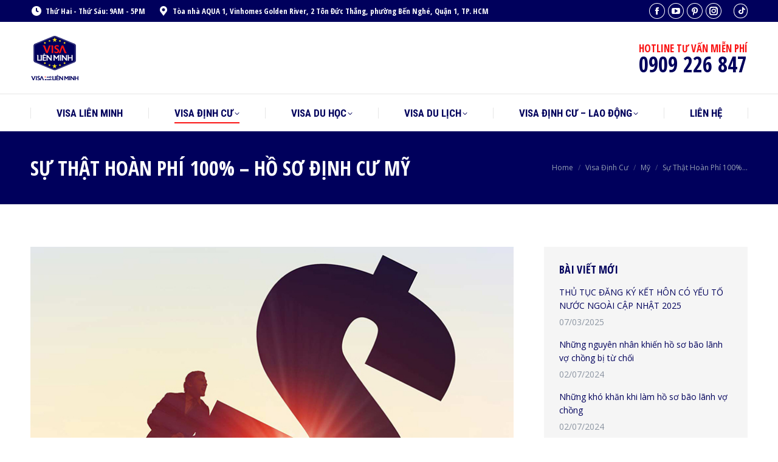

--- FILE ---
content_type: text/html; charset=UTF-8
request_url: https://visalienminh.vn/su-hoan-phi-100-ho-so-dinh-cu/
body_size: 20028
content:
<!DOCTYPE html>
<!--[if !(IE 6) | !(IE 7) | !(IE 8)  ]><!-->
<html lang="en-US" class="no-js">
<!--<![endif]-->
<head>
	<meta charset="UTF-8" />
		<meta name="viewport" content="width=device-width, initial-scale=1, maximum-scale=1, user-scalable=0">
			<link rel="profile" href="https://gmpg.org/xfn/11" />
	<meta name='robots' content='index, follow, max-image-preview:large, max-snippet:-1, max-video-preview:-1' />
	<style>img:is([sizes="auto" i], [sizes^="auto," i]) { contain-intrinsic-size: 3000px 1500px }</style>
	
	<!-- This site is optimized with the Yoast SEO plugin v23.9 - https://yoast.com/wordpress/plugins/seo/ -->
	<title>Sự Thật Hoàn Phí 100% - Hồ Sơ Định Cư Mỹ - Visa Khó - Có Liên Minh</title>
	<meta name="description" content="“Hoàn phí hồ sơ định cư 100%”, “Không đậu Visa được hoàn phí 100%”. Nhiều bạn sau khi đọc sẽ có câu hỏi: “Vậy họ sẽ sống bằng cách nào?”" />
	<link rel="canonical" href="https://visalienminh.vn/su-hoan-phi-100-ho-so-dinh-cu/" />
	<meta property="og:locale" content="en_US" />
	<meta property="og:type" content="article" />
	<meta property="og:title" content="Sự Thật Hoàn Phí 100% - Hồ Sơ Định Cư Mỹ - Visa Khó - Có Liên Minh" />
	<meta property="og:description" content="“Hoàn phí hồ sơ định cư 100%”, “Không đậu Visa được hoàn phí 100%”. Nhiều bạn sau khi đọc sẽ có câu hỏi: “Vậy họ sẽ sống bằng cách nào?”" />
	<meta property="og:url" content="https://visalienminh.vn/su-hoan-phi-100-ho-so-dinh-cu/" />
	<meta property="og:site_name" content="Visa Khó - Có Liên Minh" />
	<meta property="article:publisher" content="https://www.facebook.com/CtyLienMinh" />
	<meta property="article:published_time" content="2024-05-20T08:46:42+00:00" />
	<meta property="article:modified_time" content="2024-06-15T08:38:37+00:00" />
	<meta property="og:image" content="https://visalienminh.vn/wp-content/uploads/2024/05/lm_su_that_ve_hoan_phi_100.jpg" />
	<meta property="og:image:width" content="800" />
	<meta property="og:image:height" content="480" />
	<meta property="og:image:type" content="image/jpeg" />
	<meta name="author" content="admin" />
	<meta name="twitter:card" content="summary_large_image" />
	<meta name="twitter:label1" content="Written by" />
	<meta name="twitter:data1" content="admin" />
	<meta name="twitter:label2" content="Est. reading time" />
	<meta name="twitter:data2" content="6 minutes" />
	<script type="application/ld+json" class="yoast-schema-graph">{"@context":"https://schema.org","@graph":[{"@type":"Article","@id":"https://visalienminh.vn/su-hoan-phi-100-ho-so-dinh-cu/#article","isPartOf":{"@id":"https://visalienminh.vn/su-hoan-phi-100-ho-so-dinh-cu/"},"author":{"name":"admin","@id":"https://visalienminh.vn/#/schema/person/eedc97da7c68280746674e3dcea3f905"},"headline":"Sự Thật Hoàn Phí 100% &#8211; Hồ Sơ Định Cư Mỹ","datePublished":"2024-05-20T08:46:42+00:00","dateModified":"2024-06-15T08:38:37+00:00","mainEntityOfPage":{"@id":"https://visalienminh.vn/su-hoan-phi-100-ho-so-dinh-cu/"},"wordCount":1303,"commentCount":0,"publisher":{"@id":"https://visalienminh.vn/#organization"},"image":{"@id":"https://visalienminh.vn/su-hoan-phi-100-ho-so-dinh-cu/#primaryimage"},"thumbnailUrl":"https://visalienminh.vn/wp-content/uploads/2024/05/lm_su_that_ve_hoan_phi_100.jpg","articleSection":["Mỹ","Visa Định Cư"],"inLanguage":"en-US","potentialAction":[{"@type":"CommentAction","name":"Comment","target":["https://visalienminh.vn/su-hoan-phi-100-ho-so-dinh-cu/#respond"]}]},{"@type":"WebPage","@id":"https://visalienminh.vn/su-hoan-phi-100-ho-so-dinh-cu/","url":"https://visalienminh.vn/su-hoan-phi-100-ho-so-dinh-cu/","name":"Sự Thật Hoàn Phí 100% - Hồ Sơ Định Cư Mỹ - Visa Khó - Có Liên Minh","isPartOf":{"@id":"https://visalienminh.vn/#website"},"primaryImageOfPage":{"@id":"https://visalienminh.vn/su-hoan-phi-100-ho-so-dinh-cu/#primaryimage"},"image":{"@id":"https://visalienminh.vn/su-hoan-phi-100-ho-so-dinh-cu/#primaryimage"},"thumbnailUrl":"https://visalienminh.vn/wp-content/uploads/2024/05/lm_su_that_ve_hoan_phi_100.jpg","datePublished":"2024-05-20T08:46:42+00:00","dateModified":"2024-06-15T08:38:37+00:00","description":"“Hoàn phí hồ sơ định cư 100%”, “Không đậu Visa được hoàn phí 100%”. Nhiều bạn sau khi đọc sẽ có câu hỏi: “Vậy họ sẽ sống bằng cách nào?”","breadcrumb":{"@id":"https://visalienminh.vn/su-hoan-phi-100-ho-so-dinh-cu/#breadcrumb"},"inLanguage":"en-US","potentialAction":[{"@type":"ReadAction","target":["https://visalienminh.vn/su-hoan-phi-100-ho-so-dinh-cu/"]}]},{"@type":"ImageObject","inLanguage":"en-US","@id":"https://visalienminh.vn/su-hoan-phi-100-ho-so-dinh-cu/#primaryimage","url":"https://visalienminh.vn/wp-content/uploads/2024/05/lm_su_that_ve_hoan_phi_100.jpg","contentUrl":"https://visalienminh.vn/wp-content/uploads/2024/05/lm_su_that_ve_hoan_phi_100.jpg","width":800,"height":480},{"@type":"BreadcrumbList","@id":"https://visalienminh.vn/su-hoan-phi-100-ho-so-dinh-cu/#breadcrumb","itemListElement":[{"@type":"ListItem","position":1,"name":"Home","item":"https://visalienminh.vn/"},{"@type":"ListItem","position":2,"name":"Sự Thật Hoàn Phí 100% &#8211; Hồ Sơ Định Cư Mỹ"}]},{"@type":"WebSite","@id":"https://visalienminh.vn/#website","url":"https://visalienminh.vn/","name":"Visa Khó - Có Liên Minh","description":"Visa Liên Minh","publisher":{"@id":"https://visalienminh.vn/#organization"},"potentialAction":[{"@type":"SearchAction","target":{"@type":"EntryPoint","urlTemplate":"https://visalienminh.vn/?s={search_term_string}"},"query-input":{"@type":"PropertyValueSpecification","valueRequired":true,"valueName":"search_term_string"}}],"inLanguage":"en-US"},{"@type":"Organization","@id":"https://visalienminh.vn/#organization","name":"Visa Khó - Có Liên Minh","url":"https://visalienminh.vn/","logo":{"@type":"ImageObject","inLanguage":"en-US","@id":"https://visalienminh.vn/#/schema/logo/image/","url":"https://visalienminh.vn/wp-content/uploads/2019/04/visa-lien-minh-logo-small.png","contentUrl":"https://visalienminh.vn/wp-content/uploads/2019/04/visa-lien-minh-logo-small.png","width":80,"height":80,"caption":"Visa Khó - Có Liên Minh"},"image":{"@id":"https://visalienminh.vn/#/schema/logo/image/"},"sameAs":["https://www.facebook.com/CtyLienMinh"]},{"@type":"Person","@id":"https://visalienminh.vn/#/schema/person/eedc97da7c68280746674e3dcea3f905","name":"admin","image":{"@type":"ImageObject","inLanguage":"en-US","@id":"https://visalienminh.vn/#/schema/person/image/","url":"https://secure.gravatar.com/avatar/4161c9bc8685a4754c3f354cbc69e149f794fb5099e892780f7c2c7d9e3d3a12?s=96&d=mm&r=g","contentUrl":"https://secure.gravatar.com/avatar/4161c9bc8685a4754c3f354cbc69e149f794fb5099e892780f7c2c7d9e3d3a12?s=96&d=mm&r=g","caption":"admin"},"url":"https://visalienminh.vn/author/admin/"}]}</script>
	<!-- / Yoast SEO plugin. -->


<link rel='dns-prefetch' href='//client.crisp.chat' />
<link rel='dns-prefetch' href='//fonts.googleapis.com' />
<link rel="alternate" type="application/rss+xml" title="Visa Khó - Có Liên Minh &raquo; Feed" href="https://visalienminh.vn/feed/" />
<link rel="alternate" type="application/rss+xml" title="Visa Khó - Có Liên Minh &raquo; Comments Feed" href="https://visalienminh.vn/comments/feed/" />
<link rel="alternate" type="application/rss+xml" title="Visa Khó - Có Liên Minh &raquo; Sự Thật Hoàn Phí 100% &#8211; Hồ Sơ Định Cư Mỹ Comments Feed" href="https://visalienminh.vn/su-hoan-phi-100-ho-so-dinh-cu/feed/" />
<script>
window._wpemojiSettings = {"baseUrl":"https:\/\/s.w.org\/images\/core\/emoji\/16.0.1\/72x72\/","ext":".png","svgUrl":"https:\/\/s.w.org\/images\/core\/emoji\/16.0.1\/svg\/","svgExt":".svg","source":{"concatemoji":"https:\/\/visalienminh.vn\/wp-includes\/js\/wp-emoji-release.min.js?ver=6.8.3"}};
/*! This file is auto-generated */
!function(s,n){var o,i,e;function c(e){try{var t={supportTests:e,timestamp:(new Date).valueOf()};sessionStorage.setItem(o,JSON.stringify(t))}catch(e){}}function p(e,t,n){e.clearRect(0,0,e.canvas.width,e.canvas.height),e.fillText(t,0,0);var t=new Uint32Array(e.getImageData(0,0,e.canvas.width,e.canvas.height).data),a=(e.clearRect(0,0,e.canvas.width,e.canvas.height),e.fillText(n,0,0),new Uint32Array(e.getImageData(0,0,e.canvas.width,e.canvas.height).data));return t.every(function(e,t){return e===a[t]})}function u(e,t){e.clearRect(0,0,e.canvas.width,e.canvas.height),e.fillText(t,0,0);for(var n=e.getImageData(16,16,1,1),a=0;a<n.data.length;a++)if(0!==n.data[a])return!1;return!0}function f(e,t,n,a){switch(t){case"flag":return n(e,"\ud83c\udff3\ufe0f\u200d\u26a7\ufe0f","\ud83c\udff3\ufe0f\u200b\u26a7\ufe0f")?!1:!n(e,"\ud83c\udde8\ud83c\uddf6","\ud83c\udde8\u200b\ud83c\uddf6")&&!n(e,"\ud83c\udff4\udb40\udc67\udb40\udc62\udb40\udc65\udb40\udc6e\udb40\udc67\udb40\udc7f","\ud83c\udff4\u200b\udb40\udc67\u200b\udb40\udc62\u200b\udb40\udc65\u200b\udb40\udc6e\u200b\udb40\udc67\u200b\udb40\udc7f");case"emoji":return!a(e,"\ud83e\udedf")}return!1}function g(e,t,n,a){var r="undefined"!=typeof WorkerGlobalScope&&self instanceof WorkerGlobalScope?new OffscreenCanvas(300,150):s.createElement("canvas"),o=r.getContext("2d",{willReadFrequently:!0}),i=(o.textBaseline="top",o.font="600 32px Arial",{});return e.forEach(function(e){i[e]=t(o,e,n,a)}),i}function t(e){var t=s.createElement("script");t.src=e,t.defer=!0,s.head.appendChild(t)}"undefined"!=typeof Promise&&(o="wpEmojiSettingsSupports",i=["flag","emoji"],n.supports={everything:!0,everythingExceptFlag:!0},e=new Promise(function(e){s.addEventListener("DOMContentLoaded",e,{once:!0})}),new Promise(function(t){var n=function(){try{var e=JSON.parse(sessionStorage.getItem(o));if("object"==typeof e&&"number"==typeof e.timestamp&&(new Date).valueOf()<e.timestamp+604800&&"object"==typeof e.supportTests)return e.supportTests}catch(e){}return null}();if(!n){if("undefined"!=typeof Worker&&"undefined"!=typeof OffscreenCanvas&&"undefined"!=typeof URL&&URL.createObjectURL&&"undefined"!=typeof Blob)try{var e="postMessage("+g.toString()+"("+[JSON.stringify(i),f.toString(),p.toString(),u.toString()].join(",")+"));",a=new Blob([e],{type:"text/javascript"}),r=new Worker(URL.createObjectURL(a),{name:"wpTestEmojiSupports"});return void(r.onmessage=function(e){c(n=e.data),r.terminate(),t(n)})}catch(e){}c(n=g(i,f,p,u))}t(n)}).then(function(e){for(var t in e)n.supports[t]=e[t],n.supports.everything=n.supports.everything&&n.supports[t],"flag"!==t&&(n.supports.everythingExceptFlag=n.supports.everythingExceptFlag&&n.supports[t]);n.supports.everythingExceptFlag=n.supports.everythingExceptFlag&&!n.supports.flag,n.DOMReady=!1,n.readyCallback=function(){n.DOMReady=!0}}).then(function(){return e}).then(function(){var e;n.supports.everything||(n.readyCallback(),(e=n.source||{}).concatemoji?t(e.concatemoji):e.wpemoji&&e.twemoji&&(t(e.twemoji),t(e.wpemoji)))}))}((window,document),window._wpemojiSettings);
</script>
<style id='wp-emoji-styles-inline-css'>

	img.wp-smiley, img.emoji {
		display: inline !important;
		border: none !important;
		box-shadow: none !important;
		height: 1em !important;
		width: 1em !important;
		margin: 0 0.07em !important;
		vertical-align: -0.1em !important;
		background: none !important;
		padding: 0 !important;
	}
</style>
<style id='classic-theme-styles-inline-css'>
/*! This file is auto-generated */
.wp-block-button__link{color:#fff;background-color:#32373c;border-radius:9999px;box-shadow:none;text-decoration:none;padding:calc(.667em + 2px) calc(1.333em + 2px);font-size:1.125em}.wp-block-file__button{background:#32373c;color:#fff;text-decoration:none}
</style>
<style id='global-styles-inline-css'>
:root{--wp--preset--aspect-ratio--square: 1;--wp--preset--aspect-ratio--4-3: 4/3;--wp--preset--aspect-ratio--3-4: 3/4;--wp--preset--aspect-ratio--3-2: 3/2;--wp--preset--aspect-ratio--2-3: 2/3;--wp--preset--aspect-ratio--16-9: 16/9;--wp--preset--aspect-ratio--9-16: 9/16;--wp--preset--color--black: #000000;--wp--preset--color--cyan-bluish-gray: #abb8c3;--wp--preset--color--white: #FFF;--wp--preset--color--pale-pink: #f78da7;--wp--preset--color--vivid-red: #cf2e2e;--wp--preset--color--luminous-vivid-orange: #ff6900;--wp--preset--color--luminous-vivid-amber: #fcb900;--wp--preset--color--light-green-cyan: #7bdcb5;--wp--preset--color--vivid-green-cyan: #00d084;--wp--preset--color--pale-cyan-blue: #8ed1fc;--wp--preset--color--vivid-cyan-blue: #0693e3;--wp--preset--color--vivid-purple: #9b51e0;--wp--preset--color--accent: #fa1414;--wp--preset--color--dark-gray: #111;--wp--preset--color--light-gray: #767676;--wp--preset--gradient--vivid-cyan-blue-to-vivid-purple: linear-gradient(135deg,rgba(6,147,227,1) 0%,rgb(155,81,224) 100%);--wp--preset--gradient--light-green-cyan-to-vivid-green-cyan: linear-gradient(135deg,rgb(122,220,180) 0%,rgb(0,208,130) 100%);--wp--preset--gradient--luminous-vivid-amber-to-luminous-vivid-orange: linear-gradient(135deg,rgba(252,185,0,1) 0%,rgba(255,105,0,1) 100%);--wp--preset--gradient--luminous-vivid-orange-to-vivid-red: linear-gradient(135deg,rgba(255,105,0,1) 0%,rgb(207,46,46) 100%);--wp--preset--gradient--very-light-gray-to-cyan-bluish-gray: linear-gradient(135deg,rgb(238,238,238) 0%,rgb(169,184,195) 100%);--wp--preset--gradient--cool-to-warm-spectrum: linear-gradient(135deg,rgb(74,234,220) 0%,rgb(151,120,209) 20%,rgb(207,42,186) 40%,rgb(238,44,130) 60%,rgb(251,105,98) 80%,rgb(254,248,76) 100%);--wp--preset--gradient--blush-light-purple: linear-gradient(135deg,rgb(255,206,236) 0%,rgb(152,150,240) 100%);--wp--preset--gradient--blush-bordeaux: linear-gradient(135deg,rgb(254,205,165) 0%,rgb(254,45,45) 50%,rgb(107,0,62) 100%);--wp--preset--gradient--luminous-dusk: linear-gradient(135deg,rgb(255,203,112) 0%,rgb(199,81,192) 50%,rgb(65,88,208) 100%);--wp--preset--gradient--pale-ocean: linear-gradient(135deg,rgb(255,245,203) 0%,rgb(182,227,212) 50%,rgb(51,167,181) 100%);--wp--preset--gradient--electric-grass: linear-gradient(135deg,rgb(202,248,128) 0%,rgb(113,206,126) 100%);--wp--preset--gradient--midnight: linear-gradient(135deg,rgb(2,3,129) 0%,rgb(40,116,252) 100%);--wp--preset--font-size--small: 13px;--wp--preset--font-size--medium: 20px;--wp--preset--font-size--large: 36px;--wp--preset--font-size--x-large: 42px;--wp--preset--spacing--20: 0.44rem;--wp--preset--spacing--30: 0.67rem;--wp--preset--spacing--40: 1rem;--wp--preset--spacing--50: 1.5rem;--wp--preset--spacing--60: 2.25rem;--wp--preset--spacing--70: 3.38rem;--wp--preset--spacing--80: 5.06rem;--wp--preset--shadow--natural: 6px 6px 9px rgba(0, 0, 0, 0.2);--wp--preset--shadow--deep: 12px 12px 50px rgba(0, 0, 0, 0.4);--wp--preset--shadow--sharp: 6px 6px 0px rgba(0, 0, 0, 0.2);--wp--preset--shadow--outlined: 6px 6px 0px -3px rgba(255, 255, 255, 1), 6px 6px rgba(0, 0, 0, 1);--wp--preset--shadow--crisp: 6px 6px 0px rgba(0, 0, 0, 1);}:where(.is-layout-flex){gap: 0.5em;}:where(.is-layout-grid){gap: 0.5em;}body .is-layout-flex{display: flex;}.is-layout-flex{flex-wrap: wrap;align-items: center;}.is-layout-flex > :is(*, div){margin: 0;}body .is-layout-grid{display: grid;}.is-layout-grid > :is(*, div){margin: 0;}:where(.wp-block-columns.is-layout-flex){gap: 2em;}:where(.wp-block-columns.is-layout-grid){gap: 2em;}:where(.wp-block-post-template.is-layout-flex){gap: 1.25em;}:where(.wp-block-post-template.is-layout-grid){gap: 1.25em;}.has-black-color{color: var(--wp--preset--color--black) !important;}.has-cyan-bluish-gray-color{color: var(--wp--preset--color--cyan-bluish-gray) !important;}.has-white-color{color: var(--wp--preset--color--white) !important;}.has-pale-pink-color{color: var(--wp--preset--color--pale-pink) !important;}.has-vivid-red-color{color: var(--wp--preset--color--vivid-red) !important;}.has-luminous-vivid-orange-color{color: var(--wp--preset--color--luminous-vivid-orange) !important;}.has-luminous-vivid-amber-color{color: var(--wp--preset--color--luminous-vivid-amber) !important;}.has-light-green-cyan-color{color: var(--wp--preset--color--light-green-cyan) !important;}.has-vivid-green-cyan-color{color: var(--wp--preset--color--vivid-green-cyan) !important;}.has-pale-cyan-blue-color{color: var(--wp--preset--color--pale-cyan-blue) !important;}.has-vivid-cyan-blue-color{color: var(--wp--preset--color--vivid-cyan-blue) !important;}.has-vivid-purple-color{color: var(--wp--preset--color--vivid-purple) !important;}.has-black-background-color{background-color: var(--wp--preset--color--black) !important;}.has-cyan-bluish-gray-background-color{background-color: var(--wp--preset--color--cyan-bluish-gray) !important;}.has-white-background-color{background-color: var(--wp--preset--color--white) !important;}.has-pale-pink-background-color{background-color: var(--wp--preset--color--pale-pink) !important;}.has-vivid-red-background-color{background-color: var(--wp--preset--color--vivid-red) !important;}.has-luminous-vivid-orange-background-color{background-color: var(--wp--preset--color--luminous-vivid-orange) !important;}.has-luminous-vivid-amber-background-color{background-color: var(--wp--preset--color--luminous-vivid-amber) !important;}.has-light-green-cyan-background-color{background-color: var(--wp--preset--color--light-green-cyan) !important;}.has-vivid-green-cyan-background-color{background-color: var(--wp--preset--color--vivid-green-cyan) !important;}.has-pale-cyan-blue-background-color{background-color: var(--wp--preset--color--pale-cyan-blue) !important;}.has-vivid-cyan-blue-background-color{background-color: var(--wp--preset--color--vivid-cyan-blue) !important;}.has-vivid-purple-background-color{background-color: var(--wp--preset--color--vivid-purple) !important;}.has-black-border-color{border-color: var(--wp--preset--color--black) !important;}.has-cyan-bluish-gray-border-color{border-color: var(--wp--preset--color--cyan-bluish-gray) !important;}.has-white-border-color{border-color: var(--wp--preset--color--white) !important;}.has-pale-pink-border-color{border-color: var(--wp--preset--color--pale-pink) !important;}.has-vivid-red-border-color{border-color: var(--wp--preset--color--vivid-red) !important;}.has-luminous-vivid-orange-border-color{border-color: var(--wp--preset--color--luminous-vivid-orange) !important;}.has-luminous-vivid-amber-border-color{border-color: var(--wp--preset--color--luminous-vivid-amber) !important;}.has-light-green-cyan-border-color{border-color: var(--wp--preset--color--light-green-cyan) !important;}.has-vivid-green-cyan-border-color{border-color: var(--wp--preset--color--vivid-green-cyan) !important;}.has-pale-cyan-blue-border-color{border-color: var(--wp--preset--color--pale-cyan-blue) !important;}.has-vivid-cyan-blue-border-color{border-color: var(--wp--preset--color--vivid-cyan-blue) !important;}.has-vivid-purple-border-color{border-color: var(--wp--preset--color--vivid-purple) !important;}.has-vivid-cyan-blue-to-vivid-purple-gradient-background{background: var(--wp--preset--gradient--vivid-cyan-blue-to-vivid-purple) !important;}.has-light-green-cyan-to-vivid-green-cyan-gradient-background{background: var(--wp--preset--gradient--light-green-cyan-to-vivid-green-cyan) !important;}.has-luminous-vivid-amber-to-luminous-vivid-orange-gradient-background{background: var(--wp--preset--gradient--luminous-vivid-amber-to-luminous-vivid-orange) !important;}.has-luminous-vivid-orange-to-vivid-red-gradient-background{background: var(--wp--preset--gradient--luminous-vivid-orange-to-vivid-red) !important;}.has-very-light-gray-to-cyan-bluish-gray-gradient-background{background: var(--wp--preset--gradient--very-light-gray-to-cyan-bluish-gray) !important;}.has-cool-to-warm-spectrum-gradient-background{background: var(--wp--preset--gradient--cool-to-warm-spectrum) !important;}.has-blush-light-purple-gradient-background{background: var(--wp--preset--gradient--blush-light-purple) !important;}.has-blush-bordeaux-gradient-background{background: var(--wp--preset--gradient--blush-bordeaux) !important;}.has-luminous-dusk-gradient-background{background: var(--wp--preset--gradient--luminous-dusk) !important;}.has-pale-ocean-gradient-background{background: var(--wp--preset--gradient--pale-ocean) !important;}.has-electric-grass-gradient-background{background: var(--wp--preset--gradient--electric-grass) !important;}.has-midnight-gradient-background{background: var(--wp--preset--gradient--midnight) !important;}.has-small-font-size{font-size: var(--wp--preset--font-size--small) !important;}.has-medium-font-size{font-size: var(--wp--preset--font-size--medium) !important;}.has-large-font-size{font-size: var(--wp--preset--font-size--large) !important;}.has-x-large-font-size{font-size: var(--wp--preset--font-size--x-large) !important;}
:where(.wp-block-post-template.is-layout-flex){gap: 1.25em;}:where(.wp-block-post-template.is-layout-grid){gap: 1.25em;}
:where(.wp-block-columns.is-layout-flex){gap: 2em;}:where(.wp-block-columns.is-layout-grid){gap: 2em;}
:root :where(.wp-block-pullquote){font-size: 1.5em;line-height: 1.6;}
</style>
<link rel='stylesheet' id='contact-form-7-css' href='https://visalienminh.vn/wp-content/plugins/contact-form-7/includes/css/styles.css?ver=5.9.5' media='all' />
<link rel='stylesheet' id='the7-font-css' href='https://visalienminh.vn/wp-content/themes/dt-the7/fonts/icomoon-the7-font/icomoon-the7-font.min.css?ver=11.12.2' media='all' />
<link rel='stylesheet' id='the7-awesome-fonts-css' href='https://visalienminh.vn/wp-content/themes/dt-the7/fonts/FontAwesome/css/all.min.css?ver=11.12.2' media='all' />
<link rel='stylesheet' id='the7-awesome-fonts-back-css' href='https://visalienminh.vn/wp-content/themes/dt-the7/fonts/FontAwesome/back-compat.min.css?ver=11.12.2' media='all' />
<link rel='stylesheet' id='the7-Defaults-css' href='https://visalienminh.vn/wp-content/uploads/smile_fonts/Defaults/Defaults.css?ver=6.8.3' media='all' />
<link rel='stylesheet' id='the7-icomoon-icomoonfree-16x16-css' href='https://visalienminh.vn/wp-content/uploads/smile_fonts/icomoon-icomoonfree-16x16/icomoon-icomoonfree-16x16.css?ver=6.8.3' media='all' />
<link rel='stylesheet' id='the7-icomoon-numbers-32x32-css' href='https://visalienminh.vn/wp-content/uploads/smile_fonts/icomoon-numbers-32x32/icomoon-numbers-32x32.css?ver=6.8.3' media='all' />
<link rel='stylesheet' id='dt-web-fonts-css' href='https://fonts.googleapis.com/css?family=Open+Sans+Condensed:300,400,600,700%7CRoboto+Condensed:400,600,700%7CRoboto:400,400italic,600,700%7COpen+Sans:400,600,700' media='all' />
<link rel='stylesheet' id='dt-main-css' href='https://visalienminh.vn/wp-content/themes/dt-the7/css/main.min.css?ver=11.12.2' media='all' />
<style id='dt-main-inline-css'>
body #load {
  display: block;
  height: 100%;
  overflow: hidden;
  position: fixed;
  width: 100%;
  z-index: 9901;
  opacity: 1;
  visibility: visible;
  transition: all .35s ease-out;
}
.load-wrap {
  width: 100%;
  height: 100%;
  background-position: center center;
  background-repeat: no-repeat;
  text-align: center;
  display: -ms-flexbox;
  display: -ms-flex;
  display: flex;
  -ms-align-items: center;
  -ms-flex-align: center;
  align-items: center;
  -ms-flex-flow: column wrap;
  flex-flow: column wrap;
  -ms-flex-pack: center;
  -ms-justify-content: center;
  justify-content: center;
}
.load-wrap > svg {
  position: absolute;
  top: 50%;
  left: 50%;
  transform: translate(-50%,-50%);
}
#load {
  background: var(--the7-elementor-beautiful-loading-bg,#ffffff);
  --the7-beautiful-spinner-color2: var(--the7-beautiful-spinner-color,#fa1414);
}

</style>
<link rel='stylesheet' id='the7-custom-scrollbar-css' href='https://visalienminh.vn/wp-content/themes/dt-the7/lib/custom-scrollbar/custom-scrollbar.min.css?ver=11.12.2' media='all' />
<link rel='stylesheet' id='the7-wpbakery-css' href='https://visalienminh.vn/wp-content/themes/dt-the7/css/wpbakery.min.css?ver=11.12.2' media='all' />
<link rel='stylesheet' id='the7-core-css' href='https://visalienminh.vn/wp-content/plugins/dt-the7-core/assets/css/post-type.min.css?ver=2.7.9' media='all' />
<link rel='stylesheet' id='the7-css-vars-css' href='https://visalienminh.vn/wp-content/uploads/the7-css/css-vars.css?ver=e7a778b2938b' media='all' />
<link rel='stylesheet' id='dt-custom-css' href='https://visalienminh.vn/wp-content/uploads/the7-css/custom.css?ver=e7a778b2938b' media='all' />
<link rel='stylesheet' id='dt-media-css' href='https://visalienminh.vn/wp-content/uploads/the7-css/media.css?ver=e7a778b2938b' media='all' />
<link rel='stylesheet' id='the7-mega-menu-css' href='https://visalienminh.vn/wp-content/uploads/the7-css/mega-menu.css?ver=e7a778b2938b' media='all' />
<link rel='stylesheet' id='the7-elements-albums-portfolio-css' href='https://visalienminh.vn/wp-content/uploads/the7-css/the7-elements-albums-portfolio.css?ver=e7a778b2938b' media='all' />
<link rel='stylesheet' id='the7-elements-css' href='https://visalienminh.vn/wp-content/uploads/the7-css/post-type-dynamic.css?ver=e7a778b2938b' media='all' />
<link rel='stylesheet' id='style-css' href='https://visalienminh.vn/wp-content/themes/dt-the7/style.css?ver=11.12.2' media='all' />
<link rel='stylesheet' id='the7-elementor-global-css' href='https://visalienminh.vn/wp-content/themes/dt-the7/css/compatibility/elementor/elementor-global.min.css?ver=11.12.2' media='all' />
<script src="https://visalienminh.vn/wp-includes/js/jquery/jquery.min.js?ver=3.7.1" id="jquery-core-js"></script>
<script src="https://visalienminh.vn/wp-includes/js/jquery/jquery-migrate.min.js?ver=3.4.1" id="jquery-migrate-js"></script>
<script src="https://visalienminh.vn/wp-content/plugins/revslider/public/assets/js/rbtools.min.js?ver=6.6.20" async id="tp-tools-js"></script>
<script src="https://visalienminh.vn/wp-content/plugins/revslider/public/assets/js/rs6.min.js?ver=6.6.20" async id="revmin-js"></script>
<script id="dt-above-fold-js-extra">
var dtLocal = {"themeUrl":"https:\/\/visalienminh.vn\/wp-content\/themes\/dt-the7","passText":"To view this protected post, enter the password below:","moreButtonText":{"loading":"Loading...","loadMore":"Load more"},"postID":"2547","ajaxurl":"https:\/\/visalienminh.vn\/wp-admin\/admin-ajax.php","REST":{"baseUrl":"https:\/\/visalienminh.vn\/wp-json\/the7\/v1","endpoints":{"sendMail":"\/send-mail"}},"contactMessages":{"required":"Xin vui l\u00f2ng ki\u1ec3m tra l\u1ea1i th\u00f4ng tin.","terms":"Please accept the privacy policy.","fillTheCaptchaError":"Please, fill the captcha."},"captchaSiteKey":"","ajaxNonce":"29c833a636","pageData":"","themeSettings":{"smoothScroll":"off","lazyLoading":false,"desktopHeader":{"height":180},"ToggleCaptionEnabled":"disabled","ToggleCaption":"Navigation","floatingHeader":{"showAfter":240,"showMenu":true,"height":60,"logo":{"showLogo":false,"html":"<img class=\" preload-me\" src=\"https:\/\/visalienminh.vn\/wp-content\/themes\/dt-the7\/images\/logo-small-dummy.png\" srcset=\"https:\/\/visalienminh.vn\/wp-content\/themes\/dt-the7\/images\/logo-small-dummy.png 42w, https:\/\/visalienminh.vn\/wp-content\/themes\/dt-the7\/images\/logo-small-dummy-hd.png 84w\" width=\"42\" height=\"42\"   sizes=\"42px\" alt=\"Visa Kh\u00f3 - C\u00f3 Li\u00ean Minh\" \/>","url":"https:\/\/visalienminh.vn\/"}},"topLine":{"floatingTopLine":{"logo":{"showLogo":false,"html":""}}},"mobileHeader":{"firstSwitchPoint":990,"secondSwitchPoint":778,"firstSwitchPointHeight":80,"secondSwitchPointHeight":60,"mobileToggleCaptionEnabled":"disabled","mobileToggleCaption":"Menu"},"stickyMobileHeaderFirstSwitch":{"logo":{"html":"<img class=\" preload-me\" src=\"https:\/\/visalienminh.vn\/wp-content\/uploads\/2019\/04\/visa-lien-minh-logo-small.png\" srcset=\"https:\/\/visalienminh.vn\/wp-content\/uploads\/2019\/04\/visa-lien-minh-logo-small.png 80w, https:\/\/visalienminh.vn\/wp-content\/uploads\/2019\/04\/visa-lien-minh-logo-retina.png 160w\" width=\"80\" height=\"80\"   sizes=\"80px\" alt=\"Visa Kh\u00f3 - C\u00f3 Li\u00ean Minh\" \/>"}},"stickyMobileHeaderSecondSwitch":{"logo":{"html":"<img class=\" preload-me\" src=\"https:\/\/visalienminh.vn\/wp-content\/uploads\/2019\/04\/visa-lien-minh-logo-small.png\" srcset=\"https:\/\/visalienminh.vn\/wp-content\/uploads\/2019\/04\/visa-lien-minh-logo-small.png 80w, https:\/\/visalienminh.vn\/wp-content\/uploads\/2019\/04\/visa-lien-minh-logo-retina.png 160w\" width=\"80\" height=\"80\"   sizes=\"80px\" alt=\"Visa Kh\u00f3 - C\u00f3 Li\u00ean Minh\" \/>"}},"sidebar":{"switchPoint":990},"boxedWidth":"1340px"},"VCMobileScreenWidth":"778","elementor":{"settings":{"container_width":0}}};
var dtShare = {"shareButtonText":{"facebook":"Share on Facebook","twitter":"Share on X","pinterest":"Pin it","linkedin":"Share on Linkedin","whatsapp":"Share on Whatsapp"},"overlayOpacity":"85"};
</script>
<script src="https://visalienminh.vn/wp-content/themes/dt-the7/js/above-the-fold.min.js?ver=11.12.2" id="dt-above-fold-js"></script>
<script></script><link rel="https://api.w.org/" href="https://visalienminh.vn/wp-json/" /><link rel="alternate" title="JSON" type="application/json" href="https://visalienminh.vn/wp-json/wp/v2/posts/2547" /><link rel="EditURI" type="application/rsd+xml" title="RSD" href="https://visalienminh.vn/xmlrpc.php?rsd" />
<meta name="generator" content="WordPress 6.8.3" />
<link rel='shortlink' href='https://visalienminh.vn/?p=2547' />
<link rel="alternate" title="oEmbed (JSON)" type="application/json+oembed" href="https://visalienminh.vn/wp-json/oembed/1.0/embed?url=https%3A%2F%2Fvisalienminh.vn%2Fsu-hoan-phi-100-ho-so-dinh-cu%2F" />
<link rel="alternate" title="oEmbed (XML)" type="text/xml+oembed" href="https://visalienminh.vn/wp-json/oembed/1.0/embed?url=https%3A%2F%2Fvisalienminh.vn%2Fsu-hoan-phi-100-ho-so-dinh-cu%2F&#038;format=xml" />
<link rel="pingback" href="https://visalienminh.vn/xmlrpc.php">
<meta name="generator" content="Elementor 3.25.10; features: e_optimized_control_loading; settings: css_print_method-external, google_font-enabled, font_display-auto">
			<style>
				.e-con.e-parent:nth-of-type(n+4):not(.e-lazyloaded):not(.e-no-lazyload),
				.e-con.e-parent:nth-of-type(n+4):not(.e-lazyloaded):not(.e-no-lazyload) * {
					background-image: none !important;
				}
				@media screen and (max-height: 1024px) {
					.e-con.e-parent:nth-of-type(n+3):not(.e-lazyloaded):not(.e-no-lazyload),
					.e-con.e-parent:nth-of-type(n+3):not(.e-lazyloaded):not(.e-no-lazyload) * {
						background-image: none !important;
					}
				}
				@media screen and (max-height: 640px) {
					.e-con.e-parent:nth-of-type(n+2):not(.e-lazyloaded):not(.e-no-lazyload),
					.e-con.e-parent:nth-of-type(n+2):not(.e-lazyloaded):not(.e-no-lazyload) * {
						background-image: none !important;
					}
				}
			</style>
			<meta name="generator" content="Powered by WPBakery Page Builder - drag and drop page builder for WordPress."/>
<meta name="generator" content="Powered by Slider Revolution 6.6.20 - responsive, Mobile-Friendly Slider Plugin for WordPress with comfortable drag and drop interface." />
<script type="text/javascript" id="the7-loader-script">
document.addEventListener("DOMContentLoaded", function(event) {
	var load = document.getElementById("load");
	if(!load.classList.contains('loader-removed')){
		var removeLoading = setTimeout(function() {
			load.className += " loader-removed";
		}, 300);
	}
});
</script>
		<link rel="icon" href="https://visalienminh.vn/wp-content/uploads/2017/08/logovs-150x150.png" sizes="32x32" />
<link rel="icon" href="https://visalienminh.vn/wp-content/uploads/2017/08/logovs.png" sizes="192x192" />
<link rel="apple-touch-icon" href="https://visalienminh.vn/wp-content/uploads/2017/08/logovs.png" />
<meta name="msapplication-TileImage" content="https://visalienminh.vn/wp-content/uploads/2017/08/logovs.png" />
<script>function setREVStartSize(e){
			//window.requestAnimationFrame(function() {
				window.RSIW = window.RSIW===undefined ? window.innerWidth : window.RSIW;
				window.RSIH = window.RSIH===undefined ? window.innerHeight : window.RSIH;
				try {
					var pw = document.getElementById(e.c).parentNode.offsetWidth,
						newh;
					pw = pw===0 || isNaN(pw) || (e.l=="fullwidth" || e.layout=="fullwidth") ? window.RSIW : pw;
					e.tabw = e.tabw===undefined ? 0 : parseInt(e.tabw);
					e.thumbw = e.thumbw===undefined ? 0 : parseInt(e.thumbw);
					e.tabh = e.tabh===undefined ? 0 : parseInt(e.tabh);
					e.thumbh = e.thumbh===undefined ? 0 : parseInt(e.thumbh);
					e.tabhide = e.tabhide===undefined ? 0 : parseInt(e.tabhide);
					e.thumbhide = e.thumbhide===undefined ? 0 : parseInt(e.thumbhide);
					e.mh = e.mh===undefined || e.mh=="" || e.mh==="auto" ? 0 : parseInt(e.mh,0);
					if(e.layout==="fullscreen" || e.l==="fullscreen")
						newh = Math.max(e.mh,window.RSIH);
					else{
						e.gw = Array.isArray(e.gw) ? e.gw : [e.gw];
						for (var i in e.rl) if (e.gw[i]===undefined || e.gw[i]===0) e.gw[i] = e.gw[i-1];
						e.gh = e.el===undefined || e.el==="" || (Array.isArray(e.el) && e.el.length==0)? e.gh : e.el;
						e.gh = Array.isArray(e.gh) ? e.gh : [e.gh];
						for (var i in e.rl) if (e.gh[i]===undefined || e.gh[i]===0) e.gh[i] = e.gh[i-1];
											
						var nl = new Array(e.rl.length),
							ix = 0,
							sl;
						e.tabw = e.tabhide>=pw ? 0 : e.tabw;
						e.thumbw = e.thumbhide>=pw ? 0 : e.thumbw;
						e.tabh = e.tabhide>=pw ? 0 : e.tabh;
						e.thumbh = e.thumbhide>=pw ? 0 : e.thumbh;
						for (var i in e.rl) nl[i] = e.rl[i]<window.RSIW ? 0 : e.rl[i];
						sl = nl[0];
						for (var i in nl) if (sl>nl[i] && nl[i]>0) { sl = nl[i]; ix=i;}
						var m = pw>(e.gw[ix]+e.tabw+e.thumbw) ? 1 : (pw-(e.tabw+e.thumbw)) / (e.gw[ix]);
						newh =  (e.gh[ix] * m) + (e.tabh + e.thumbh);
					}
					var el = document.getElementById(e.c);
					if (el!==null && el) el.style.height = newh+"px";
					el = document.getElementById(e.c+"_wrapper");
					if (el!==null && el) {
						el.style.height = newh+"px";
						el.style.display = "block";
					}
				} catch(e){
					console.log("Failure at Presize of Slider:" + e)
				}
			//});
		  };</script>
<noscript><style> .wpb_animate_when_almost_visible { opacity: 1; }</style></noscript><!-- Google tag (gtag.js) --> <script async src="https://www.googletagmanager.com/gtag/js?id=AW-16556437517"></script> <script> window.dataLayer = window.dataLayer || []; function gtag(){dataLayer.push(arguments);} gtag('js', new Date()); gtag('config', 'AW-16556437517'); </script><style id='the7-custom-inline-css' type='text/css'>
.blog-content .entry-meta, .portfolio-categories {
    display: none;
}
</style>
</head>
<body id="the7-body" class="wp-singular post-template-default single single-post postid-2547 single-format-standard wp-custom-logo wp-embed-responsive wp-theme-dt-the7 the7-core-ver-2.7.9 dt-responsive-on right-mobile-menu-close-icon ouside-menu-close-icon mobile-hamburger-close-bg-enable mobile-hamburger-close-bg-hover-enable  fade-medium-mobile-menu-close-icon fade-medium-menu-close-icon srcset-enabled btn-flat custom-btn-color custom-btn-hover-color phantom-fade phantom-shadow-decoration phantom-logo-off sticky-mobile-header top-header first-switch-logo-left first-switch-menu-right second-switch-logo-left second-switch-menu-right right-mobile-menu layzr-loading-on popup-message-style the7-ver-11.12.2 dt-fa-compatibility wpb-js-composer js-comp-ver-7.4 vc_responsive elementor-default elementor-kit-4567">
<!-- The7 11.12.2 -->
<div id="load" class="ring-loader">
	<div class="load-wrap">
<style type="text/css">
    .the7-spinner {
        width: 72px;
        height: 72px;
        position: relative;
    }
    .the7-spinner > div {
        border-radius: 50%;
        width: 9px;
        left: 0;
        box-sizing: border-box;
        display: block;
        position: absolute;
        border: 9px solid #fff;
        width: 72px;
        height: 72px;
    }
    .the7-spinner-ring-bg{
        opacity: 0.25;
    }
    div.the7-spinner-ring {
        animation: spinner-animation 0.8s cubic-bezier(1, 1, 1, 1) infinite;
        border-color:var(--the7-beautiful-spinner-color2) transparent transparent transparent;
    }

    @keyframes spinner-animation{
        from{
            transform: rotate(0deg);
        }
        to {
            transform: rotate(360deg);
        }
    }
</style>

<div class="the7-spinner">
    <div class="the7-spinner-ring-bg"></div>
    <div class="the7-spinner-ring"></div>
</div></div>
</div>
<div id="page" >
	<a class="skip-link screen-reader-text" href="#content">Skip to content</a>

<div class="masthead classic-header justify full-width-line widgets dividers surround shadow-mobile-header-decoration small-mobile-menu-icon mobile-menu-icon-bg-on mobile-menu-icon-hover-bg-on dt-parent-menu-clickable show-sub-menu-on-hover show-mobile-logo"  role="banner">

	<div class="top-bar top-bar-line-hide">
	<div class="top-bar-bg" ></div>
	<div class="left-widgets mini-widgets"><span class="mini-contacts clock show-on-desktop in-top-bar-left in-menu-second-switch"><i class="fa-fw the7-mw-icon-clock-bold"></i>Thứ Hai - Thứ Sáu: 9AM - 5PM</span><span class="mini-contacts address show-on-desktop in-top-bar-left in-menu-second-switch"><i class="fa-fw the7-mw-icon-address-bold"></i>Tòa nhà AQUA 1, Vinhomes Golden River, 2 Tôn Đức Thắng, phường Bến Nghé, Quận 1, TP. HCM</span><a href="tel://0909226847" class="mini-contacts phone hide-on-desktop hide-on-first-switch in-top-bar"><i class="fa-fw the7-mw-icon-phone-bold"></i>0909 226 847</a></div><div class="right-widgets mini-widgets"><div class="soc-ico show-on-desktop in-top-bar-right in-top-bar disabled-bg custom-border border-on hover-accent-bg hover-disabled-border  hover-border-off"><a title="Facebook page opens in new window" href="https://www.facebook.com/CtyLienMinh" target="_blank" class="facebook"><span class="soc-font-icon"></span><span class="screen-reader-text">Facebook page opens in new window</span></a><a title="YouTube page opens in new window" href="https://www.youtube.com/VisaLiênMinh" target="_blank" class="you-tube"><span class="soc-font-icon"></span><span class="screen-reader-text">YouTube page opens in new window</span></a><a title="Pinterest page opens in new window" href="https://pin.it/47TYDTDrE" target="_blank" class="pinterest"><span class="soc-font-icon"></span><span class="screen-reader-text">Pinterest page opens in new window</span></a><a title="Instagram page opens in new window" href="https://www.instagram.com/visalienminh.ins/profilecard/?igsh=MW0wdDNzOWdndHoyYw==" target="_blank" class="instagram"><span class="soc-font-icon"></span><span class="screen-reader-text">Instagram page opens in new window</span></a></div><a href="https://www.tiktok.com/@visalienminh.vn" class="microwidget-btn mini-button header-elements-button-1 show-on-desktop in-top-bar-right in-top-bar disable-animation-bg border-on hover-border-on btn-icon-align-right" target="_blank"><span></span><i class="fab fa-tiktok"></i></a></div></div>

	<header class="header-bar">

		<div class="branding">
	<div id="site-title" class="assistive-text">Visa Khó &#8211; Có Liên Minh</div>
	<div id="site-description" class="assistive-text">Visa Liên Minh</div>
	<a class="" href="https://visalienminh.vn/"><img class=" preload-me" src="https://visalienminh.vn/wp-content/uploads/2019/04/visa-lien-minh-logo-small.png" srcset="https://visalienminh.vn/wp-content/uploads/2019/04/visa-lien-minh-logo-small.png 80w, https://visalienminh.vn/wp-content/uploads/2019/04/visa-lien-minh-logo-retina.png 160w" width="80" height="80"   sizes="80px" alt="Visa Khó - Có Liên Minh" /><img class="mobile-logo preload-me" src="https://visalienminh.vn/wp-content/uploads/2019/04/visa-lien-minh-logo-small.png" srcset="https://visalienminh.vn/wp-content/uploads/2019/04/visa-lien-minh-logo-small.png 80w, https://visalienminh.vn/wp-content/uploads/2019/04/visa-lien-minh-logo-retina.png 160w" width="80" height="80"   sizes="80px" alt="Visa Khó - Có Liên Minh" /></a><div class="mini-widgets"></div><div class="mini-widgets"><div class="text-area show-on-desktop in-menu-first-switch hide-on-second-switch"><p><span style="font-size: 17px; line-height: 17px; color: #fa1414;">HOTLINE TƯ VẤN MIỄN PHÍ</span><br />
<span style="font-size: 35px; line-height: 32px;">0909 226 847</span></p>
</div></div></div>

		<nav class="navigation">

			<ul id="primary-menu" class="main-nav underline-decoration upwards-line level-arrows-on"><li class="menu-item menu-item-type-post_type menu-item-object-page menu-item-home menu-item-2658 first depth-0"><a href='https://visalienminh.vn/' data-level='1'><span class="menu-item-text"><span class="menu-text">Visa Liên Minh</span></span></a></li> <li class="menu-item menu-item-type-taxonomy menu-item-object-category current-post-ancestor current-menu-parent current-post-parent menu-item-has-children menu-item-3002 act has-children depth-0"><a href='https://visalienminh.vn/visa-dinh-cu/' data-level='1'><span class="menu-item-text"><span class="menu-text">Visa Định Cư</span></span></a><ul class="sub-nav level-arrows-on"><li class="menu-item menu-item-type-taxonomy menu-item-object-category current-post-ancestor current-menu-parent current-post-parent menu-item-2986 act first depth-1"><a href='https://visalienminh.vn/visa-dinh-cu/my/' data-level='2'><span class="menu-item-text"><span class="menu-text">Hoa Kỳ</span></span></a></li> <li class="menu-item menu-item-type-taxonomy menu-item-object-category menu-item-3001 depth-1"><a href='https://visalienminh.vn/visa-dinh-cu/canada/' data-level='2'><span class="menu-item-text"><span class="menu-text">Canada</span></span></a></li> <li class="menu-item menu-item-type-taxonomy menu-item-object-category menu-item-2988 depth-1"><a href='https://visalienminh.vn/visa-dinh-cu/uc/' data-level='2'><span class="menu-item-text"><span class="menu-text">Úc</span></span></a></li> </ul></li> <li class="menu-item menu-item-type-taxonomy menu-item-object-category menu-item-has-children menu-item-2963 has-children depth-0"><a href='https://visalienminh.vn/visa-du-hoc/' data-level='1'><span class="menu-item-text"><span class="menu-text">Visa Du Học</span></span></a><ul class="sub-nav level-arrows-on"><li class="menu-item menu-item-type-taxonomy menu-item-object-category menu-item-2967 first depth-1"><a href='https://visalienminh.vn/visa-du-hoc/my-visa-du-hoc/' data-level='2'><span class="menu-item-text"><span class="menu-text">Mỹ</span></span></a></li> <li class="menu-item menu-item-type-taxonomy menu-item-object-category menu-item-2964 depth-1"><a href='https://visalienminh.vn/visa-du-hoc/canada-visa-du-hoc/' data-level='2'><span class="menu-item-text"><span class="menu-text">Canada</span></span></a></li> <li class="menu-item menu-item-type-taxonomy menu-item-object-category menu-item-2969 depth-1"><a href='https://visalienminh.vn/visa-du-hoc/uc-visa-du-hoc/' data-level='2'><span class="menu-item-text"><span class="menu-text">Úc</span></span></a></li> </ul></li> <li class="menu-item menu-item-type-taxonomy menu-item-object-category menu-item-has-children menu-item-2970 has-children depth-0"><a href='https://visalienminh.vn/visa-du-lich/' data-level='1'><span class="menu-item-text"><span class="menu-text">Visa Du Lịch</span></span></a><ul class="sub-nav level-arrows-on"><li class="menu-item menu-item-type-taxonomy menu-item-object-category menu-item-2971 first depth-1"><a href='https://visalienminh.vn/visa-du-lich/canada-visa-du-lich/' data-level='2'><span class="menu-item-text"><span class="menu-text">Canada</span></span></a></li> <li class="menu-item menu-item-type-taxonomy menu-item-object-category menu-item-2976 depth-1"><a href='https://visalienminh.vn/visa-du-lich/uc-visa-du-lich/' data-level='2'><span class="menu-item-text"><span class="menu-text">Úc</span></span></a></li> <li class="menu-item menu-item-type-taxonomy menu-item-object-category menu-item-2974 depth-1"><a href='https://visalienminh.vn/visa-du-lich/my-visa-du-lich/' data-level='2'><span class="menu-item-text"><span class="menu-text">Mỹ</span></span></a></li> <li class="menu-item menu-item-type-taxonomy menu-item-object-category menu-item-2972 depth-1"><a href='https://visalienminh.vn/visa-du-lich/chau-au-visa-du-lich/' data-level='2'><span class="menu-item-text"><span class="menu-text">Châu Âu</span></span></a></li> </ul></li> <li class="menu-item menu-item-type-taxonomy menu-item-object-category menu-item-has-children menu-item-2978 has-children depth-0"><a href='https://visalienminh.vn/visa-dinh-cu-lao-dong/' data-level='1'><span class="menu-item-text"><span class="menu-text">Visa Định Cư &#8211; Lao Động</span></span></a><ul class="sub-nav level-arrows-on"><li class="menu-item menu-item-type-taxonomy menu-item-object-category menu-item-2998 first depth-1"><a href='https://visalienminh.vn/visa-dinh-cu-lao-dong/my-visa-khong-dinh-cu/' data-level='2'><span class="menu-item-text"><span class="menu-text">Mỹ</span></span></a></li> <li class="menu-item menu-item-type-taxonomy menu-item-object-category menu-item-2995 depth-1"><a href='https://visalienminh.vn/visa-dinh-cu-lao-dong/canada-visa-khong-dinh-cu/' data-level='2'><span class="menu-item-text"><span class="menu-text">Canada</span></span></a></li> <li class="menu-item menu-item-type-taxonomy menu-item-object-category menu-item-3000 depth-1"><a href='https://visalienminh.vn/visa-dinh-cu-lao-dong/uc-visa-khong-dinh-cu/' data-level='2'><span class="menu-item-text"><span class="menu-text">Úc</span></span></a></li> </ul></li> <li class="menu-item menu-item-type-post_type menu-item-object-page menu-item-2659 last depth-0"><a href='https://visalienminh.vn/lien-he/' data-level='1'><span class="menu-item-text"><span class="menu-text">Liên hệ</span></span></a></li> </ul>
			
		</nav>

	</header>

</div>
<div role="navigation" class="dt-mobile-header mobile-menu-show-divider">
	<div class="dt-close-mobile-menu-icon"><div class="close-line-wrap"><span class="close-line"></span><span class="close-line"></span><span class="close-line"></span></div></div>	<ul id="mobile-menu" class="mobile-main-nav">
		<li class="menu-item menu-item-type-post_type menu-item-object-page menu-item-home menu-item-2658 first depth-0"><a href='https://visalienminh.vn/' data-level='1'><span class="menu-item-text"><span class="menu-text">Visa Liên Minh</span></span></a></li> <li class="menu-item menu-item-type-taxonomy menu-item-object-category current-post-ancestor current-menu-parent current-post-parent menu-item-has-children menu-item-3002 act has-children depth-0"><a href='https://visalienminh.vn/visa-dinh-cu/' data-level='1'><span class="menu-item-text"><span class="menu-text">Visa Định Cư</span></span></a><ul class="sub-nav level-arrows-on"><li class="menu-item menu-item-type-taxonomy menu-item-object-category current-post-ancestor current-menu-parent current-post-parent menu-item-2986 act first depth-1"><a href='https://visalienminh.vn/visa-dinh-cu/my/' data-level='2'><span class="menu-item-text"><span class="menu-text">Hoa Kỳ</span></span></a></li> <li class="menu-item menu-item-type-taxonomy menu-item-object-category menu-item-3001 depth-1"><a href='https://visalienminh.vn/visa-dinh-cu/canada/' data-level='2'><span class="menu-item-text"><span class="menu-text">Canada</span></span></a></li> <li class="menu-item menu-item-type-taxonomy menu-item-object-category menu-item-2988 depth-1"><a href='https://visalienminh.vn/visa-dinh-cu/uc/' data-level='2'><span class="menu-item-text"><span class="menu-text">Úc</span></span></a></li> </ul></li> <li class="menu-item menu-item-type-taxonomy menu-item-object-category menu-item-has-children menu-item-2963 has-children depth-0"><a href='https://visalienminh.vn/visa-du-hoc/' data-level='1'><span class="menu-item-text"><span class="menu-text">Visa Du Học</span></span></a><ul class="sub-nav level-arrows-on"><li class="menu-item menu-item-type-taxonomy menu-item-object-category menu-item-2967 first depth-1"><a href='https://visalienminh.vn/visa-du-hoc/my-visa-du-hoc/' data-level='2'><span class="menu-item-text"><span class="menu-text">Mỹ</span></span></a></li> <li class="menu-item menu-item-type-taxonomy menu-item-object-category menu-item-2964 depth-1"><a href='https://visalienminh.vn/visa-du-hoc/canada-visa-du-hoc/' data-level='2'><span class="menu-item-text"><span class="menu-text">Canada</span></span></a></li> <li class="menu-item menu-item-type-taxonomy menu-item-object-category menu-item-2969 depth-1"><a href='https://visalienminh.vn/visa-du-hoc/uc-visa-du-hoc/' data-level='2'><span class="menu-item-text"><span class="menu-text">Úc</span></span></a></li> </ul></li> <li class="menu-item menu-item-type-taxonomy menu-item-object-category menu-item-has-children menu-item-2970 has-children depth-0"><a href='https://visalienminh.vn/visa-du-lich/' data-level='1'><span class="menu-item-text"><span class="menu-text">Visa Du Lịch</span></span></a><ul class="sub-nav level-arrows-on"><li class="menu-item menu-item-type-taxonomy menu-item-object-category menu-item-2971 first depth-1"><a href='https://visalienminh.vn/visa-du-lich/canada-visa-du-lich/' data-level='2'><span class="menu-item-text"><span class="menu-text">Canada</span></span></a></li> <li class="menu-item menu-item-type-taxonomy menu-item-object-category menu-item-2976 depth-1"><a href='https://visalienminh.vn/visa-du-lich/uc-visa-du-lich/' data-level='2'><span class="menu-item-text"><span class="menu-text">Úc</span></span></a></li> <li class="menu-item menu-item-type-taxonomy menu-item-object-category menu-item-2974 depth-1"><a href='https://visalienminh.vn/visa-du-lich/my-visa-du-lich/' data-level='2'><span class="menu-item-text"><span class="menu-text">Mỹ</span></span></a></li> <li class="menu-item menu-item-type-taxonomy menu-item-object-category menu-item-2972 depth-1"><a href='https://visalienminh.vn/visa-du-lich/chau-au-visa-du-lich/' data-level='2'><span class="menu-item-text"><span class="menu-text">Châu Âu</span></span></a></li> </ul></li> <li class="menu-item menu-item-type-taxonomy menu-item-object-category menu-item-has-children menu-item-2978 has-children depth-0"><a href='https://visalienminh.vn/visa-dinh-cu-lao-dong/' data-level='1'><span class="menu-item-text"><span class="menu-text">Visa Định Cư &#8211; Lao Động</span></span></a><ul class="sub-nav level-arrows-on"><li class="menu-item menu-item-type-taxonomy menu-item-object-category menu-item-2998 first depth-1"><a href='https://visalienminh.vn/visa-dinh-cu-lao-dong/my-visa-khong-dinh-cu/' data-level='2'><span class="menu-item-text"><span class="menu-text">Mỹ</span></span></a></li> <li class="menu-item menu-item-type-taxonomy menu-item-object-category menu-item-2995 depth-1"><a href='https://visalienminh.vn/visa-dinh-cu-lao-dong/canada-visa-khong-dinh-cu/' data-level='2'><span class="menu-item-text"><span class="menu-text">Canada</span></span></a></li> <li class="menu-item menu-item-type-taxonomy menu-item-object-category menu-item-3000 depth-1"><a href='https://visalienminh.vn/visa-dinh-cu-lao-dong/uc-visa-khong-dinh-cu/' data-level='2'><span class="menu-item-text"><span class="menu-text">Úc</span></span></a></li> </ul></li> <li class="menu-item menu-item-type-post_type menu-item-object-page menu-item-2659 last depth-0"><a href='https://visalienminh.vn/lien-he/' data-level='1'><span class="menu-item-text"><span class="menu-text">Liên hệ</span></span></a></li> 	</ul>
	<div class='mobile-mini-widgets-in-menu'></div>
</div>


		<div class="page-title title-left solid-bg page-title-responsive-enabled">
			<div class="wf-wrap">

				<div class="page-title-head hgroup"><h1 class="entry-title">Sự Thật Hoàn Phí 100% &#8211; Hồ Sơ Định Cư Mỹ</h1></div><div class="page-title-breadcrumbs"><div class="assistive-text">You are here:</div><ol class="breadcrumbs text-small" itemscope itemtype="https://schema.org/BreadcrumbList"><li itemprop="itemListElement" itemscope itemtype="https://schema.org/ListItem"><a itemprop="item" href="https://visalienminh.vn/" title="Home"><span itemprop="name">Home</span></a><meta itemprop="position" content="1" /></li><li itemprop="itemListElement" itemscope itemtype="https://schema.org/ListItem"><a itemprop="item" href="https://visalienminh.vn/visa-dinh-cu/" title="Visa Định Cư"><span itemprop="name">Visa Định Cư</span></a><meta itemprop="position" content="2" /></li><li itemprop="itemListElement" itemscope itemtype="https://schema.org/ListItem"><a itemprop="item" href="https://visalienminh.vn/visa-dinh-cu/my/" title="Mỹ"><span itemprop="name">Mỹ</span></a><meta itemprop="position" content="3" /></li><li class="current" itemprop="itemListElement" itemscope itemtype="https://schema.org/ListItem"><span itemprop="name">Sự Thật Hoàn Phí 100%&hellip;</span><meta itemprop="position" content="4" /></li></ol></div>			</div>
		</div>

		

<div id="main" class="sidebar-right sidebar-divider-off">

	
	<div class="main-gradient"></div>
	<div class="wf-wrap">
	<div class="wf-container-main">

	

			<div id="content" class="content" role="main">

				
<article id="post-2547" class="single-postlike post-2547 post type-post status-publish format-standard has-post-thumbnail category-my category-visa-dinh-cu category-119 category-113 description-off">

	<div class="post-thumbnail"><img fetchpriority="high" class="preload-me lazy-load aspect" src="data:image/svg+xml,%3Csvg%20xmlns%3D&#39;http%3A%2F%2Fwww.w3.org%2F2000%2Fsvg&#39;%20viewBox%3D&#39;0%200%20800%20480&#39;%2F%3E" data-src="https://visalienminh.vn/wp-content/uploads/2024/05/lm_su_that_ve_hoan_phi_100.jpg" data-srcset="https://visalienminh.vn/wp-content/uploads/2024/05/lm_su_that_ve_hoan_phi_100.jpg 800w" loading="eager" style="--ratio: 800 / 480" sizes="(max-width: 800px) 100vw, 800px" width="800" height="480"  title="lm_su_that_ve_hoan_phi_100" alt="" /></div><div class="entry-content"><p>Hiện tại, khi lướt qua Fanpage và Website của nhiều công ty dịch vụ định cư Mỹ. Rất nhiều đơn vị giật tít “Hoàn phí hồ sơ định cư 100%”, “Không đậu Visa được hoàn phí 100%”. Nhiều bạn sau khi đọc sẽ có câu hỏi: “Vậy họ sẽ sống bằng cách nào?”, “Họ mở công ty chỉ nhằm hỗ trợ và giúp đỡ?”</p>
<p>&nbsp;</p>
<p>Xin thưa cái gì cũng có 2 mặt có “Chưa Tốt” và có “Tốt”, quan trọng là do các bạn quyết định và chọn lựa.</p>
<p>&nbsp;</p>
<h4>Vì sao “Chưa Tốt”?</h4>
<p>&nbsp;</p>
<p>Đối với nhiều đơn vị đó chỉ là 1 cái tít để câu khách, vì khi làm bất cứ ngành nghề, công việc gì thì quan trọng nhất là làm sao để đảm bảo doanh số và ít nhất phải đủ nuôi thân, chứ không ai cho không ai cái gì cả.</p>
<p>&nbsp;</p>
<p>Có nhiều cách để có thể nhận phí của khách hàng. Chia ra thành nhiều phần thu khác không bao gồm phí chính phủ và phí dịch vụ. Và nếu có hoàn thì sẽ hoàn lại phần dịch vụ chứ không hoàn lại những chi phí khác.</p>
<p>&nbsp;</p>
<h4>Vì sao “Tốt”?</h4>
<p>&nbsp;</p>
<p>Nếu bạn may mắn gặp 1 đơn vị có kinh nghiệm trong ngành. Câu nói này lại là một lợi thế rất lớn.</p>
<p>&nbsp;</p>
<p>Một ví dụ đơn giản: Tôi đã làm trong ngành này hơn 7 năm, được đào tạo bởi chính cựu viên chức lãnh sự. Gặp nhiều nhiều trường hợp hóc búa khác nhau. Đã cùng ngồi lại bàn luận cùng bộ phận xử lý để có thể suy nghĩ ra hướng giải quyết tốt nhất cho khách hàng. Đã tư vấn hàng ngàn trường hợp tương tự. Thì khi đối diện một khách hàng, chỉ vài câu hỏi tôi đã xác định được hồ sơ này có bao nhiều % là sự thật. Và hầu như chắc chắn biết được kết quả hồ sơ này sẽ được cấp Visa lần đầu phỏng vấn, bị giấy xanh bổ túc, hay bị điều tra hồ sơ.</p>
<p>&nbsp;</p>
<p>Chính vì vậy, tôi hoàn toàn có thể đưa ra quyết định có cam kết hoàn tiền cho khách hàng hay không.</p>
<p>&nbsp;</p>
<p>Đơn giản vì nếu hồ sơ đã có hơn 90% đậu mà do sai sót chúng tôi không giúp các bạn có được visa khi phỏng vấn, đó là lỗi của chúng tôi. Và chúng tôi không đáng để được nhận bất cứ đồng phí nào từ khách hàng đó là cách nói nhẹ nhàng. Còn nặng hơn nữa thì đáng lẽ chúng tôi nên bị phạt về việc đó.</p>
<p>&nbsp;</p>
<p>Còn nếu chúng tôi cam kết và các bạn được cấp Visa ngay lần đầu phỏng vấn. Thì đó là những khoản phí đáng để chúng tôi nhận từ những công việc mà chúng tôi đã giúp các  bạn.</p>
<p>&nbsp;</p>
<p>Đây cũng là những việc khi nói với chính khách hàng của tôi, tôi đều không ngượng miệng. Vì tôi làm là vì gia đình, vì mưu sinh cuộc sống, tôi không muốn giả tạo nói rằng mở ra để hỗ trợ giúp đỡ. Quan trọng hơn hết là tôi biết chúng tôi sẽ giúp được cái gì cho khách hàng và lợi ích của khách hàng khi được chúng tôi hỗ trợ.</p>
<p>&nbsp;</p>
<p>Vậy làm sao để tin là chúng tôi không bịa ra những chi phí khác để bịp các bạn. Bởi vì, khi đến tư vấn tại văn phòng, khi các bạn vẫn chưa đóng bất cứ chi phí nào hoặc chưa ký kết cái gì. Sau khi chúng tôi tư vấn miễn phí các bạn sẽ nhận được một bảng chi phí chi tiết, liệt kê tất cả các chi phí liên quan đến việc xử lý hồ sơ. Các bạn hoàn toàn có thể kiểm tra phần phí chính phủ và các chi phí khác, có quyền suy nghĩ rồi mới quyết định.</p>
<p>&nbsp;</p>
<p>Chúc các bạn sớm hoàn tất hồ sơ và định cư cùng gia đình tại Mỹ.</p>
<p>&nbsp;</p>
<p><a href="https://visalienminh.vn/bao-lanh-dinh-cu-my-uc-canada"><span style="color: #ff0000;"><strong>Quý vị bấm vào đẩy để tham khảo thêm thông tin tư vấn chi tiết về diện định cư Mỹ / Úc / Canada</strong></span></a></p>
<p>&nbsp;</p>
<p style="text-align: center;">==========</p>
<p>&nbsp;</p>
<p dir="auto"><span style="color: #000000;"><strong>Đến với Liên Minh bạn sẽ được:</strong></span></p>
<ul>
<li dir="auto">Hơn 13 năm kinh nghiệm đồng hành cùng khách hàng trong hành trình xuất ngoại.</li>
<li dir="auto">Hiểu quy trình, cách xét duyệt của Viên chức lãnh sự là thế mạnh.</li>
<li dir="auto">Biết cách chuẩn bị 1 bộ hồ sơ chỉn chu, rõ ràng, dễ hiểu cho Viên chức dễ đưa quyết định.</li>
<li dir="auto">Phân tích và định hướng thực trên hồ sơ của khách là điểm cộng cho việc thuyết phục.</li>
<li dir="auto">Không HỨA SUÔN, nhưng biết cách phân tích và đánh giá để NÂNG CAO TỶ LỆ.</li>
</ul>
<p>&nbsp;</p>
<p dir="auto"><span style="color: #000000;"><strong>Liên hệ ngay để được chuyên viên tư vấn hỗ trợ:</strong></span></p>
<ul>
<li dir="auto">HOTLINE:   0909 376 683</li>
<li dir="auto">Ms. Trang:  0902 479 808</li>
<li dir="auto">Ms. Thảo:   0902 866 097</li>
<li dir="auto">Ms. Lan:     0901 368 097</li>
<li dir="auto">Ms. Tú:       0979 651 575</li>
</ul>
<div dir="auto"><a href="https://forms.gle/BfNdKmbfJ7ZsuYeZ9">Bấm vào đây để đăng ký tư vấn miễn phí</a></div>
<p>&nbsp;</p>
<p dir="auto"><span style="color: #000000;"><strong>Tham khảo thông tin thêm tại:</strong></span></p>
<ul>
<li dir="auto"><a href="https://www.facebook.com/CtyLienMinh/">Facebook</a></li>
<li dir="auto"><a href="https://www.youtube.com/c/VisaLiênMinh/channels">Youtube</a></li>
<li dir="auto"><a href="https://vt.tiktok.com/ZSePNL6wJ/">TikTok</a></li>
<li dir="auto"><a href="https://visalienminh.vn/">Website Công Ty Visa Liên Minh</a></li>
<li dir="auto"><a href="https://www.instagram.com/visalienminh.ins/">Instagram</a></li>
</ul>
<p>&nbsp;</p>
<div dir="auto">Với đội ngũ chuyên gia di trú giàu kinh nghiệm trong lĩnh vực visa du lịch, visa định cư Mỹ, Úc, Canada, Visa Liên Minh là người bạn đồng hành đáng tin cậy trên hành trình xuất ngoại của bạn.</div>
<span class="cp-load-after-post"></span></div><div class="single-share-box">
	<div class="share-link-description"><span class="share-link-icon"><svg version="1.1" id="Layer_1" xmlns="http://www.w3.org/2000/svg" xmlns:xlink="http://www.w3.org/1999/xlink" x="0px" y="0px" viewBox="0 0 16 16" style="enable-background:new 0 0 16 16;" xml:space="preserve"><path d="M11,2.5C11,1.1,12.1,0,13.5,0S16,1.1,16,2.5C16,3.9,14.9,5,13.5,5c-0.7,0-1.4-0.3-1.9-0.9L4.9,7.2c0.2,0.5,0.2,1,0,1.5l6.7,3.1c0.9-1,2.5-1.2,3.5-0.3s1.2,2.5,0.3,3.5s-2.5,1.2-3.5,0.3c-0.8-0.7-1.1-1.7-0.8-2.6L4.4,9.6c-0.9,1-2.5,1.2-3.5,0.3s-1.2-2.5-0.3-3.5s2.5-1.2,3.5-0.3c0.1,0.1,0.2,0.2,0.3,0.3l6.7-3.1C11,3,11,2.8,11,2.5z"/></svg></span>Chia sẻ bài viết này</div>
	<div class="share-buttons">
		<a class="facebook" href="https://www.facebook.com/sharer.php?u=https%3A%2F%2Fvisalienminh.vn%2Fsu-hoan-phi-100-ho-so-dinh-cu%2F&#038;t=S%E1%BB%B1+Th%E1%BA%ADt+Ho%C3%A0n+Ph%C3%AD+100%25+-+H%E1%BB%93+S%C6%A1+%C4%90%E1%BB%8Bnh+C%C6%B0+M%E1%BB%B9" title="Facebook" target="_blank" ><svg xmlns="http://www.w3.org/2000/svg" width="16" height="16" fill="currentColor" class="bi bi-facebook" viewBox="0 0 16 16"><path d="M16 8.049c0-4.446-3.582-8.05-8-8.05C3.58 0-.002 3.603-.002 8.05c0 4.017 2.926 7.347 6.75 7.951v-5.625h-2.03V8.05H6.75V6.275c0-2.017 1.195-3.131 3.022-3.131.876 0 1.791.157 1.791.157v1.98h-1.009c-.993 0-1.303.621-1.303 1.258v1.51h2.218l-.354 2.326H9.25V16c3.824-.604 6.75-3.934 6.75-7.951z"/></svg><span class="soc-font-icon"></span><span class="social-text">Share on Facebook</span><span class="screen-reader-text">Share on Facebook</span></a>
<a class="twitter" href="https://twitter.com/share?url=https%3A%2F%2Fvisalienminh.vn%2Fsu-hoan-phi-100-ho-so-dinh-cu%2F&#038;text=S%E1%BB%B1+Th%E1%BA%ADt+Ho%C3%A0n+Ph%C3%AD+100%25+-+H%E1%BB%93+S%C6%A1+%C4%90%E1%BB%8Bnh+C%C6%B0+M%E1%BB%B9" title="X" target="_blank" ><svg xmlns="http://www.w3.org/2000/svg" width="16" height="16" viewBox="0 0 512 512" fill="currentColor"><path d="M389.2 48h70.6L305.6 224.2 487 464H345L233.7 318.6 106.5 464H35.8L200.7 275.5 26.8 48H172.4L272.9 180.9 389.2 48zM364.4 421.8h39.1L151.1 88h-42L364.4 421.8z"/></svg><span class="soc-font-icon"></span><span class="social-text">Share on X</span><span class="screen-reader-text">Share on X</span></a>
<a class="pinterest pinit-marklet" href="//pinterest.com/pin/create/button/" title="Pinterest" target="_blank"  data-pin-config="above" data-pin-do="buttonBookmark"><svg xmlns="http://www.w3.org/2000/svg" width="16" height="16" fill="currentColor" class="bi bi-pinterest" viewBox="0 0 16 16"><path d="M8 0a8 8 0 0 0-2.915 15.452c-.07-.633-.134-1.606.027-2.297.146-.625.938-3.977.938-3.977s-.239-.479-.239-1.187c0-1.113.645-1.943 1.448-1.943.682 0 1.012.512 1.012 1.127 0 .686-.437 1.712-.663 2.663-.188.796.4 1.446 1.185 1.446 1.422 0 2.515-1.5 2.515-3.664 0-1.915-1.377-3.254-3.342-3.254-2.276 0-3.612 1.707-3.612 3.471 0 .688.265 1.425.595 1.826a.24.24 0 0 1 .056.23c-.061.252-.196.796-.222.907-.035.146-.116.177-.268.107-1-.465-1.624-1.926-1.624-3.1 0-2.523 1.834-4.84 5.286-4.84 2.775 0 4.932 1.977 4.932 4.62 0 2.757-1.739 4.976-4.151 4.976-.811 0-1.573-.421-1.834-.919l-.498 1.902c-.181.695-.669 1.566-.995 2.097A8 8 0 1 0 8 0z"/></svg><span class="soc-font-icon"></span><span class="social-text">Pin it</span><span class="screen-reader-text">Share on Pinterest</span></a>
<a class="linkedin" href="https://www.linkedin.com/shareArticle?mini=true&#038;url=https%3A%2F%2Fvisalienminh.vn%2Fsu-hoan-phi-100-ho-so-dinh-cu%2F&#038;title=S%E1%BB%B1%20Th%E1%BA%ADt%20Ho%C3%A0n%20Ph%C3%AD%20100%25%20-%20H%E1%BB%93%20S%C6%A1%20%C4%90%E1%BB%8Bnh%20C%C6%B0%20M%E1%BB%B9&#038;summary=&#038;source=Visa%20Kh%C3%B3%20-%20C%C3%B3%20Li%C3%AAn%20Minh" title="LinkedIn" target="_blank" ><svg xmlns="http://www.w3.org/2000/svg" width="16" height="16" fill="currentColor" class="bi bi-linkedin" viewBox="0 0 16 16"><path d="M0 1.146C0 .513.526 0 1.175 0h13.65C15.474 0 16 .513 16 1.146v13.708c0 .633-.526 1.146-1.175 1.146H1.175C.526 16 0 15.487 0 14.854V1.146zm4.943 12.248V6.169H2.542v7.225h2.401zm-1.2-8.212c.837 0 1.358-.554 1.358-1.248-.015-.709-.52-1.248-1.342-1.248-.822 0-1.359.54-1.359 1.248 0 .694.521 1.248 1.327 1.248h.016zm4.908 8.212V9.359c0-.216.016-.432.08-.586.173-.431.568-.878 1.232-.878.869 0 1.216.662 1.216 1.634v3.865h2.401V9.25c0-2.22-1.184-3.252-2.764-3.252-1.274 0-1.845.7-2.165 1.193v.025h-.016a5.54 5.54 0 0 1 .016-.025V6.169h-2.4c.03.678 0 7.225 0 7.225h2.4z"/></svg><span class="soc-font-icon"></span><span class="social-text">Share on LinkedIn</span><span class="screen-reader-text">Share on LinkedIn</span></a>
<a class="whatsapp" href="https://api.whatsapp.com/send?text=S%E1%BB%B1%20Th%E1%BA%ADt%20Ho%C3%A0n%20Ph%C3%AD%20100%25%20-%20H%E1%BB%93%20S%C6%A1%20%C4%90%E1%BB%8Bnh%20C%C6%B0%20M%E1%BB%B9%20-%20https%3A%2F%2Fvisalienminh.vn%2Fsu-hoan-phi-100-ho-so-dinh-cu%2F" title="WhatsApp" target="_blank"  data-action="share/whatsapp/share"><svg xmlns="http://www.w3.org/2000/svg" width="16" height="16" fill="currentColor" class="bi bi-whatsapp" viewBox="0 0 16 16"><path d="M13.601 2.326A7.854 7.854 0 0 0 7.994 0C3.627 0 .068 3.558.064 7.926c0 1.399.366 2.76 1.057 3.965L0 16l4.204-1.102a7.933 7.933 0 0 0 3.79.965h.004c4.368 0 7.926-3.558 7.93-7.93A7.898 7.898 0 0 0 13.6 2.326zM7.994 14.521a6.573 6.573 0 0 1-3.356-.92l-.24-.144-2.494.654.666-2.433-.156-.251a6.56 6.56 0 0 1-1.007-3.505c0-3.626 2.957-6.584 6.591-6.584a6.56 6.56 0 0 1 4.66 1.931 6.557 6.557 0 0 1 1.928 4.66c-.004 3.639-2.961 6.592-6.592 6.592zm3.615-4.934c-.197-.099-1.17-.578-1.353-.646-.182-.065-.315-.099-.445.099-.133.197-.513.646-.627.775-.114.133-.232.148-.43.05-.197-.1-.836-.308-1.592-.985-.59-.525-.985-1.175-1.103-1.372-.114-.198-.011-.304.088-.403.087-.088.197-.232.296-.346.1-.114.133-.198.198-.33.065-.134.034-.248-.015-.347-.05-.099-.445-1.076-.612-1.47-.16-.389-.323-.335-.445-.34-.114-.007-.247-.007-.38-.007a.729.729 0 0 0-.529.247c-.182.198-.691.677-.691 1.654 0 .977.71 1.916.81 2.049.098.133 1.394 2.132 3.383 2.992.47.205.84.326 1.129.418.475.152.904.129 1.246.08.38-.058 1.171-.48 1.338-.943.164-.464.164-.86.114-.943-.049-.084-.182-.133-.38-.232z"/></svg><span class="soc-font-icon"></span><span class="social-text">Share on WhatsApp</span><span class="screen-reader-text">Share on WhatsApp</span></a>
	</div>
</div>
<nav class="navigation post-navigation" role="navigation"><h2 class="screen-reader-text">Post navigation</h2><div class="nav-links"><a class="nav-previous" href="https://visalienminh.vn/huong-dan-thu-tuc-dang-ky-ket-hon-voi-nguoi-nuoc-ngoai/" rel="prev"><svg version="1.1" id="Layer_1" xmlns="http://www.w3.org/2000/svg" xmlns:xlink="http://www.w3.org/1999/xlink" x="0px" y="0px" viewBox="0 0 16 16" style="enable-background:new 0 0 16 16;" xml:space="preserve"><path class="st0" d="M11.4,1.6c0.2,0.2,0.2,0.5,0,0.7c0,0,0,0,0,0L5.7,8l5.6,5.6c0.2,0.2,0.2,0.5,0,0.7s-0.5,0.2-0.7,0l-6-6c-0.2-0.2-0.2-0.5,0-0.7c0,0,0,0,0,0l6-6C10.8,1.5,11.2,1.5,11.4,1.6C11.4,1.6,11.4,1.6,11.4,1.6z"/></svg><span class="meta-nav" aria-hidden="true">Previous</span><span class="screen-reader-text">Previous post:</span><span class="post-title h4-size">Hướng Dẫn Thủ Tục Đăng Ký Kết Hôn Với Người Nước Ngoài</span></a><a class="nav-next" href="https://visalienminh.vn/lao-dong-dinh-cu-my-eb3-bao-dau-100/" rel="next"><svg version="1.1" id="Layer_1" xmlns="http://www.w3.org/2000/svg" xmlns:xlink="http://www.w3.org/1999/xlink" x="0px" y="0px" viewBox="0 0 16 16" style="enable-background:new 0 0 16 16;" xml:space="preserve"><path class="st0" d="M4.6,1.6c0.2-0.2,0.5-0.2,0.7,0c0,0,0,0,0,0l6,6c0.2,0.2,0.2,0.5,0,0.7c0,0,0,0,0,0l-6,6c-0.2,0.2-0.5,0.2-0.7,0s-0.2-0.5,0-0.7L10.3,8L4.6,2.4C4.5,2.2,4.5,1.8,4.6,1.6C4.6,1.6,4.6,1.6,4.6,1.6z"/></svg><span class="meta-nav" aria-hidden="true">Next</span><span class="screen-reader-text">Next post:</span><span class="post-title h4-size">Lao Động Định Cư Mỹ EB-3 &#8211; &#8220;Bao Đậu 100%?&#8221;</span></a></div></nav>
</article>

	<div id="comments" class="comments-area">

	
		
		<div id="respond" class="comment-respond">
		<h3 id="reply-title" class="comment-reply-title">Leave a Reply <small><a rel="nofollow" id="cancel-comment-reply-link" href="/su-hoan-phi-100-ho-so-dinh-cu/#respond" style="display:none;">Cancel reply</a></small></h3><p class="must-log-in text-small">You must be <a href="https://visalienminh.vn/wp-login.php?redirect_to=https%3A%2F%2Fvisalienminh.vn%2Fsu-hoan-phi-100-ho-so-dinh-cu%2F">logged in</a> to post a comment.</p>	</div><!-- #respond -->
	
	</div><!-- #comments .comments-area -->

			</div><!-- #content -->

			
	<aside id="sidebar" class="sidebar bg-under-widget">
		<div class="sidebar-content widget-divider-off">
			<section id="presscore-blog-posts-3" class="widget widget_presscore-blog-posts"><div class="widget-title">Bài viết mới</div><ul class="recent-posts"><li><article class="post-format-standard"><div class="post-content"><a href="https://visalienminh.vn/thu-tuc-dang-ky-ket-hon-co-yeu-to-nuoc-ngoai-cap-nhat-2025/">THỦ TỤC ĐĂNG KÝ KẾT HÔN CÓ YẾU TỐ NƯỚC NGOÀI CẬP NHẬT 2025</a><br /><time datetime="2025-03-07T14:12:58+07:00">07/03/2025</time></div></article></li><li><article class="post-format-standard"><div class="post-content"><a href="https://visalienminh.vn/nhung-nguyen-nhan-khien-ho-so-bao-lanh-vo-chong-bi-tu-choi/">Những nguyên nhân khiến hồ sơ bão lãnh vợ chồng bị từ chối</a><br /><time datetime="2024-07-02T15:06:37+07:00">02/07/2024</time></div></article></li><li><article class="post-format-standard"><div class="post-content"><a href="https://visalienminh.vn/nhung-kho-khan-khi-lam-ho-so-bao-lanh-vo-chong/">Những khó khăn khi làm hồ sơ bão lãnh vợ chồng</a><br /><time datetime="2024-07-02T15:01:30+07:00">02/07/2024</time></div></article></li><li><article class="post-format-standard"><div class="post-content"><a href="https://visalienminh.vn/kinh-nghiem-mo-ho-so-bao-lanh-vo-chong/">Kinh nghiệm mở hồ sơ bão lãnh vợ chồng</a><br /><time datetime="2024-07-02T14:56:47+07:00">02/07/2024</time></div></article></li><li><article class="post-format-standard"><div class="post-content"><a href="https://visalienminh.vn/cac-chi-phi-khi-mo-ho-so-bao-lanh-vo-chong/">Các chi phí khi mở hồ sơ bão lãnh vợ chồng</a><br /><time datetime="2024-07-02T14:49:19+07:00">02/07/2024</time></div></article></li><li><article class="post-format-standard"><div class="post-content"><a href="https://visalienminh.vn/cac-buoc-mo-ho-so-bao-lanh-vo-chong-dung-chuan/">Các bước mở hồ sơ bão lãnh vợ chồng đúng chuẩn</a><br /><time datetime="2024-07-02T14:40:57+07:00">02/07/2024</time></div></article></li></ul></section>		</div>
	</aside><!-- #sidebar -->


			</div><!-- .wf-container -->
		</div><!-- .wf-wrap -->

	
	</div><!-- #main -->

	


	<!-- !Footer -->
	<footer id="footer" class="footer solid-bg footer-outline-decoration">

		
			<div class="wf-wrap">
				<div class="wf-container-footer">
					<div class="wf-container">
						<section id="presscore-blog-posts-2" class="widget widget_presscore-blog-posts wf-cell wf-1-4"><div class="widget-title">Bài viết mới</div><ul class="recent-posts"><li><article class="post-format-standard"><div class="post-content"><a href="https://visalienminh.vn/thu-tuc-dang-ky-ket-hon-co-yeu-to-nuoc-ngoai-cap-nhat-2025/">THỦ TỤC ĐĂNG KÝ KẾT HÔN CÓ YẾU TỐ NƯỚC NGOÀI CẬP NHẬT 2025</a><br /><time datetime="2025-03-07T14:12:58+07:00">07/03/2025</time></div></article></li><li><article class="post-format-standard"><div class="post-content"><a href="https://visalienminh.vn/nhung-nguyen-nhan-khien-ho-so-bao-lanh-vo-chong-bi-tu-choi/">Những nguyên nhân khiến hồ sơ bão lãnh vợ chồng bị từ chối</a><br /><time datetime="2024-07-02T15:06:37+07:00">02/07/2024</time></div></article></li><li><article class="post-format-standard"><div class="post-content"><a href="https://visalienminh.vn/nhung-kho-khan-khi-lam-ho-so-bao-lanh-vo-chong/">Những khó khăn khi làm hồ sơ bão lãnh vợ chồng</a><br /><time datetime="2024-07-02T15:01:30+07:00">02/07/2024</time></div></article></li></ul></section><section id="text-2" class="widget widget_text wf-cell wf-1-2">			<div class="textwidget"><p style="color: #ffffff;">Công ty TNHH Dịch Vụ Tư Vấn Liên Minh &#8211; Đồng hành cùng bạn trên con đường xuất ngoại.</p>
<p><strong style="color: #ffffff;">Địa chỉ</strong>: Tòa nhà AQUA 1, Vinhomes Golden River, 2 Tôn Đức Thắng, phường Bến Nghé, quận 1, TP.HCM.</p>
<p><strong style="color: #ffffff;">Hotline</strong>: <a href="tel:0909226847">0909 226 847</a> &#8211; <a href="tel:0934441879">0934 441 879</a></p>
<p><strong style="color: #ffffff;">Email</strong>: info@visalienminh.vn</p>
<style type="text/css" data-type="the7_shortcodes-inline-css">#orphaned-shortcode-49c4fdd0c4977b290bf6fdc4a3bbdf09.ico-right-side > i {
  margin-right: 0px;
  margin-left: 8px;
}
#orphaned-shortcode-49c4fdd0c4977b290bf6fdc4a3bbdf09 > i {
  margin-right: 8px;
}
</style><a href="https://visalienminh.vn/dang-ky-tu-van-mien-phi" class="default-btn-shortcode dt-btn dt-btn-s link-hover-off btn-inline-left " id="orphaned-shortcode-49c4fdd0c4977b290bf6fdc4a3bbdf09"><span>Đăng ký tư vấn miễn phí</span></a>
</div>
		</section>					</div><!-- .wf-container -->
				</div><!-- .wf-container-footer -->
			</div><!-- .wf-wrap -->

			
	</footer><!-- #footer -->

<a href="#" class="scroll-top"><svg version="1.1" id="Layer_1" xmlns="http://www.w3.org/2000/svg" xmlns:xlink="http://www.w3.org/1999/xlink" x="0px" y="0px"
	 viewBox="0 0 16 16" style="enable-background:new 0 0 16 16;" xml:space="preserve">
<path d="M11.7,6.3l-3-3C8.5,3.1,8.3,3,8,3c0,0,0,0,0,0C7.7,3,7.5,3.1,7.3,3.3l-3,3c-0.4,0.4-0.4,1,0,1.4c0.4,0.4,1,0.4,1.4,0L7,6.4
	V12c0,0.6,0.4,1,1,1s1-0.4,1-1V6.4l1.3,1.3c0.4,0.4,1,0.4,1.4,0C11.9,7.5,12,7.3,12,7S11.9,6.5,11.7,6.3z"/>
</svg><span class="screen-reader-text">Go to Top</span></a>

</div><!-- #page -->


		<script>
			window.RS_MODULES = window.RS_MODULES || {};
			window.RS_MODULES.modules = window.RS_MODULES.modules || {};
			window.RS_MODULES.waiting = window.RS_MODULES.waiting || [];
			window.RS_MODULES.defered = false;
			window.RS_MODULES.moduleWaiting = window.RS_MODULES.moduleWaiting || {};
			window.RS_MODULES.type = 'compiled';
		</script>
		<script type="speculationrules">
{"prefetch":[{"source":"document","where":{"and":[{"href_matches":"\/*"},{"not":{"href_matches":["\/wp-*.php","\/wp-admin\/*","\/wp-content\/uploads\/*","\/wp-content\/*","\/wp-content\/plugins\/*","\/wp-content\/themes\/dt-the7\/*","\/*\\?(.+)"]}},{"not":{"selector_matches":"a[rel~=\"nofollow\"]"}},{"not":{"selector_matches":".no-prefetch, .no-prefetch a"}}]},"eagerness":"conservative"}]}
</script>
			<script type='text/javascript'>
				const lazyloadRunObserver = () => {
					const lazyloadBackgrounds = document.querySelectorAll( `.e-con.e-parent:not(.e-lazyloaded)` );
					const lazyloadBackgroundObserver = new IntersectionObserver( ( entries ) => {
						entries.forEach( ( entry ) => {
							if ( entry.isIntersecting ) {
								let lazyloadBackground = entry.target;
								if( lazyloadBackground ) {
									lazyloadBackground.classList.add( 'e-lazyloaded' );
								}
								lazyloadBackgroundObserver.unobserve( entry.target );
							}
						});
					}, { rootMargin: '200px 0px 200px 0px' } );
					lazyloadBackgrounds.forEach( ( lazyloadBackground ) => {
						lazyloadBackgroundObserver.observe( lazyloadBackground );
					} );
				};
				const events = [
					'DOMContentLoaded',
					'elementor/lazyload/observe',
				];
				events.forEach( ( event ) => {
					document.addEventListener( event, lazyloadRunObserver );
				} );
			</script>
			<link rel='stylesheet' id='rs-plugin-settings-css' href='https://visalienminh.vn/wp-content/plugins/revslider/public/assets/css/rs6.css?ver=6.6.20' media='all' />
<style id='rs-plugin-settings-inline-css'>
#rs-demo-id {}
</style>
<script src="https://visalienminh.vn/wp-content/themes/dt-the7/js/main.min.js?ver=11.12.2" id="dt-main-js"></script>
<script src="https://visalienminh.vn/wp-content/plugins/contact-form-7/includes/swv/js/index.js?ver=5.9.5" id="swv-js"></script>
<script id="contact-form-7-js-extra">
var wpcf7 = {"api":{"root":"https:\/\/visalienminh.vn\/wp-json\/","namespace":"contact-form-7\/v1"}};
</script>
<script src="https://visalienminh.vn/wp-content/plugins/contact-form-7/includes/js/index.js?ver=5.9.5" id="contact-form-7-js"></script>
<script id="crisp-js-before">
window.$crisp=[];
    if (!window.CRISP_RUNTIME_CONFIG) {
      window.CRISP_RUNTIME_CONFIG = {}
    }

    if (!window.CRISP_RUNTIME_CONFIG.locale) {
      window.CRISP_RUNTIME_CONFIG.locale = 'en-us'
    }

    CRISP_WEBSITE_ID = '932a2be9-ff9e-409b-bc72-a9089f67cb5e';
</script>
<script  async src="https://client.crisp.chat/l.js?ver=6.8.3" id="crisp-js"></script>
<script src="https://visalienminh.vn/wp-content/themes/dt-the7/js/legacy.min.js?ver=11.12.2" id="dt-legacy-js"></script>
<script src="https://visalienminh.vn/wp-includes/js/comment-reply.min.js?ver=6.8.3" id="comment-reply-js" async data-wp-strategy="async"></script>
<script src="https://visalienminh.vn/wp-content/themes/dt-the7/lib/jquery-mousewheel/jquery-mousewheel.min.js?ver=11.12.2" id="jquery-mousewheel-js"></script>
<script src="https://visalienminh.vn/wp-content/themes/dt-the7/lib/custom-scrollbar/custom-scrollbar.min.js?ver=11.12.2" id="the7-custom-scrollbar-js"></script>
<script src="https://visalienminh.vn/wp-content/plugins/dt-the7-core/assets/js/post-type.min.js?ver=2.7.9" id="the7-core-js"></script>
<script></script>
<div class="pswp" tabindex="-1" role="dialog" aria-hidden="true">
	<div class="pswp__bg"></div>
	<div class="pswp__scroll-wrap">
		<div class="pswp__container">
			<div class="pswp__item"></div>
			<div class="pswp__item"></div>
			<div class="pswp__item"></div>
		</div>
		<div class="pswp__ui pswp__ui--hidden">
			<div class="pswp__top-bar">
				<div class="pswp__counter"></div>
				<button class="pswp__button pswp__button--close" title="Close (Esc)" aria-label="Close (Esc)"></button>
				<button class="pswp__button pswp__button--share" title="Share" aria-label="Share"></button>
				<button class="pswp__button pswp__button--fs" title="Toggle fullscreen" aria-label="Toggle fullscreen"></button>
				<button class="pswp__button pswp__button--zoom" title="Zoom in/out" aria-label="Zoom in/out"></button>
				<div class="pswp__preloader">
					<div class="pswp__preloader__icn">
						<div class="pswp__preloader__cut">
							<div class="pswp__preloader__donut"></div>
						</div>
					</div>
				</div>
			</div>
			<div class="pswp__share-modal pswp__share-modal--hidden pswp__single-tap">
				<div class="pswp__share-tooltip"></div> 
			</div>
			<button class="pswp__button pswp__button--arrow--left" title="Previous (arrow left)" aria-label="Previous (arrow left)">
			</button>
			<button class="pswp__button pswp__button--arrow--right" title="Next (arrow right)" aria-label="Next (arrow right)">
			</button>
			<div class="pswp__caption">
				<div class="pswp__caption__center"></div>
			</div>
		</div>
	</div>
</div>
</body>
</html>
